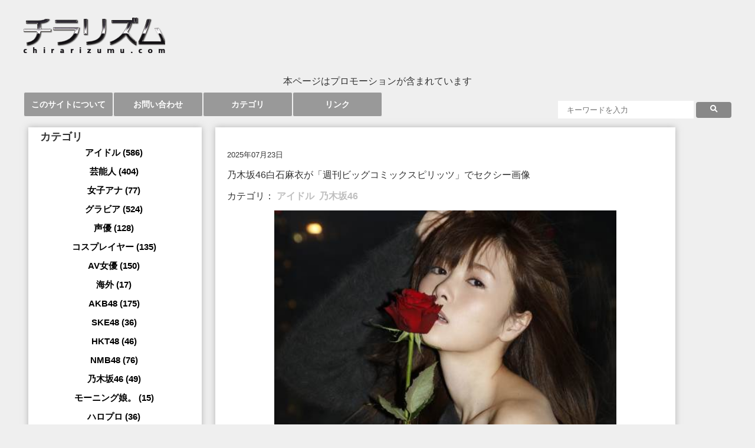

--- FILE ---
content_type: text/html; charset=UTF-8
request_url: https://chirarizumu.com/article/1048119761/%E4%B9%83%E6%9C%A8%E5%9D%8246%E7%99%BD%E7%9F%B3%E9%BA%BB%E8%A1%A3%E3%81%8C%E3%80%8C%E9%80%B1%E5%88%8A%E3%83%93%E3%83%83%E3%82%B0%E3%82%B3%E3%83%9F%E3%83%83%E3%82%AF%E3%82%B9%E3%83%94%E3%83%AA
body_size: 6049
content:
<!DOCTYPE html> <html lang="ja"> <head> <meta charset="UTF-8" /> <link rel="alternate" type="application/rss+xml" href="/rss" title="RSS2.0" /> <title>乃木坂46白石麻衣が「週刊ビッグコミックスピリッツ」でセクシー画像 | チラリズム</title> <meta name="keywords" content="エロ,エロ画像,芸能人,アイドル, 乃木坂46白石麻衣が「週刊ビッグコミックスピリッツ」でセクシー画像, アイドル, 乃木坂46" /> <meta name="description" content="当サイトは芸能人、グラビアアイドル、アスリートなどのチラリズムな画像を紹介しております。チラリズムでちょっとえっちな体験をしてみませんか？ 乃木坂46白石麻衣が「週刊ビッグコミックスピリッツ」でセクシー画像 | チラリズム" /> <meta name="viewport" content="width=1280, maximum-scale=1, user-scalable=0"> <link rel="shortcut icon" href="https://static.chirarizumu.com/favicon.ico" /> <link rel="apple-touch-icon" href="https://static.chirarizumu.com/img/apple-touch-icon.png"> <link rel="apple-touch-icon" sizes="72x72" href="https://static.chirarizumu.com/img/apple-touch-icon-72x72.png"> <link rel="apple-touch-icon" sizes="76x76" href="https://static.chirarizumu.com/img/apple-touch-icon-76x76.png"> <link rel="apple-touch-icon" sizes="114x114" href="https://static.chirarizumu.com/img/apple-touch-icon-114x114.png"> <link rel="apple-touch-icon" sizes="120x120" href="https://static.chirarizumu.com/img/apple-touch-icon-120x120.png"> <link rel="apple-touch-icon" sizes="144x144" href="https://static.chirarizumu.com/img/apple-touch-icon-144x144.png"> <link rel="apple-touch-icon" sizes="152x152" href="https://static.chirarizumu.com/img/apple-touch-icon-152x152.png"> <style> @charset "UTF-8"; html, body, div, span, applet, object, iframe, h1, h2, h3, h4, h5, h6, p, blockquote, pre, a, abbr, acronym, address, big, cite, code, del, dfn, em, img, ins, kbd, q, s, samp, small, strike, strong, sub, sup, tt, var, b, u, i, center, dl, dt, dd, ol, ul, li, fieldset, form, label, legend, table, caption, tbody, tfoot, thead, tr, th, td, article, aside, canvas, details, embed, figure, figcaption, footer, header, hgroup, menu, nav, output, ruby, section, summary, time, mark, audio, video { margin: 0 auto; padding: 0; border: 0; font-size: 100%; font: inherit; vertical-align: baseline; } ul, ol, dl { padding: 0; margin: 0; list-style-type: none; background-color: #000; } li { color: #efefef; font-size: 13px; border: 1px solid #efefef; border-radius: 3px; margin: 0 5px 5px 0; padding: 5px; } a:visited { color: #bfbfbf; text-decoration: none; } a:link { color: #bfbfbf; text-decoration: none; font-weight: bold; } /* HTML5 display-role reset for older browsers */ article, aside, details, figcaption, figure, footer, header, hgroup, menu, nav, section, main { display: block; } body { width: 100%; line-height: 1; font-size: 16px; color: #333; font-family: Arial, Helvetica, Meiryo, MSP Gothic, sans-serif; background-color: #efefef; } ol, ul { list-style: none; } blockquote, q { quotes: none; } blockquote:before, blockquote:after, q:before, q:after { content: ''; content: none; } hr.style-one { border: 0; width: 80%; height: 1px; margin-bottom: 15px; background-image: -webkit-linear-gradient(left, rgba(0,0,0,0), rgba(0,0,0,0.75), rgba(0,0,0,0)); background-image: -moz-linear-gradient(left, rgba(0,0,0,0), rgba(0,0,0,0.75), rgba(0,0,0,0)); background-image: -ms-linear-gradient(left, rgba(0,0,0,0), rgba(0,0,0,0.75), rgba(0,0,0,0)); background-image: -o-linear-gradient(left, rgba(0,0,0,0), rgba(0,0,0,0.75), rgba(0,0,0,0)); } /* Header */ /* header { margin: 0 auto; width: 1200px; height: 50px; padding: 25px 10px 25px; } */ header { margin: 0 auto; width: 1200px; height: 80px; padding: 25px 10px 25px; } #box_h { width: 1200px; height: 65px; } #logo { float: left; width: 255px; padding: 5px 0; margin-right: 20px; } /* #header_banner { float: right; width: 467px; padding: 5px 0; } */ #header_banner { float: right; /* width: 467px; */ padding: 5px 0; } #rss { float: left; width: 30px; height: 30px; padding: 5px 0; margin-right: 20px; } #facebook { float: left; width: 30px; height: 30px; padding: 5px 0; margin-right: 20px; } #twitter { float: left; width: 30px; height: 30px; padding: 5px 0; margin-right: 20px; } #wrapper { margin: 0 auto; padding: 10px 10px 10px 10px; } /* navi */ #navi { width: 1200px; height: 40px; } .navi_left { width: 610px; height: 40px; float: left; } .menu ul{ margin:0; padding:0; } .menu ul li { list-style: none; margin: 0; padding: 0; font-size: 14px; float: left; position: relative; width: 150px;/*親メニューの幅*/ height: 40px;/*親メニューの高さ*/ line-height: 40px; background: #999;/*親メニューの背景色*/ color: #FFF;/*親メニューの文字色*/ text-align: center; font-weight: bold; } .menu ul li a { color: #FFF; display: block; text-decoration: none; } .menu ul li:hover, .menu ul li a:hover { background: #e6e6e6;/*ホバー時の親メニューの背景色*/ color: #ccc;/*ホバー時の親メニューの文字色*/ } .menu ul li ul { /* position: absolute; */ top: 40px;/*親メニューの高さと同じにする*/ width: 150px; z-index: 100; } .menu ul li ul li { visibility: hidden; overflow: hidden; width: 150px;/*サブメニューの幅*/ height: 0; background: #cccccc;/*サブメニューの背景色*/ } .menu ul li ul li:hover, .menu ul li ul li a:hover { background: #efefef;/*ホバー時のサブメニューの背景色*/ } .menu ul li:hover ul li, .menu ul li a:hover ul li{ visibility: visible; overflow: visible; height:40px;/*サブメニューの高さ*/ z-index: 10; } .menu * { -webkit-transition: 0.5s; -moz-transition: 0.5s; -ms-transition: 0.5s; -o-transition: 0.5s; transition: 0.5s; } .navi_right { width: 400px; height: 40px; float: right; } .form_a { float: right; width: auto; display: block; margin-top: 15px; } .form_a input { line-height: 20px; width: 200px; height: 30px; border: none; border-right: none; padding: 0 15px; } .form_a button { line-height: 25px; background: #888; border-radius: 4px 4px 4px 4px; -moz-border-radius: 4px 4px 4px 4px; -webkit-border-radius: 4px 4px 4px 4px; border: 0px solid #222; width: 60px; padding-left: 6px; padding-right: 6px; cursor: pointer; } .search { padding-top: 10px; } /* contents */ #container { width: 1000px; height: auto; margin-top: 20px; } .container_left { width: 220px; float: left; } .side_banner { /*width: 200px;*/ height: auto; /*float: left;*/ margin-left: -110px; text-align:center; } .container_right { width: 780px; /*height: 1700px; */ float: left; } .main { width: 780px; } .article { width: 340px; height: 500px; float: left; background-color: #FFF; -webkit-box-shadow: 0px 0px 10px 0px rgba(119,119,119,0.5); -moz-box-shadow: 0px 0px 10px 0px rgba(119,119,119,0.5); box-shadow: 0px 0px 10px 0px rgba(119,119,119,0.5); margin: 0px 5px 10px 5px; padding: 20px 20px 20px 20px; } .article_detail { width: 740px; height: auto; float: left; background-color: #FFF; -webkit-box-shadow: 0px 0px 10px 0px rgba(119,119,119,0.5); -moz-box-shadow: 0px 0px 10px 0px rgba(119,119,119,0.5); box-shadow: 0px 0px 10px 0px rgba(119,119,119,0.5); margin: 0px 5px 10px 5px; padding: 20px 20px 20px 20px; } .article img { width: 320px; height: 320px; margin-left: 10px; } .article_detail img { max-width: 740px; height: auto; margin-left: 80px; } .backtotop { text-align: center; } .backtotop img { margin-top: 10px; } .date { margin: 20px 0px 20px; font-size: 13px; } .article h4 { font-size: 18px; font-weight: bold; } .article_title a{ color: #000000; font-weight: bold; } .text { font-size: 16px; margin-top: 20px; } /* ページネーション */ #page { text-align: center; margin-top: 20px; margin-left: 60px; } ul.pager { margin: 10px; } ul.pager li { float: left; margin-right: 5px; border: 1px #F7FCFF solid; font-weight: bold; } ul.pager li.prev, ul.pager li.next { border: none; } ul.pager li a { position: relative; display: block; padding: 3px 8px; color: #050a1a; } ul.pager li a:link, ul.pager li a:visited { text-decoration: none; } ul.pager li a:hover, ul.pager li a:active { background-color: #F7FCFF; text-decoration: none; } ul.pager li em { display: block; padding: 3px 8px; background: #979cab; color: #FFFFFF; } /* Footer */ footer { margin: 0 auto; background-color: #e6e6e6; padding: 15px 0px 15px; margin-top: 5px; } .box_f { width: 1200px; height: 40px; } .copyright { float: right; text-align: right; font-weight: bold; padding-top: 15px; } .sidebyside_ads { margin: 2px; float: left; } .foot_ads{ width: 800px; float: left; text-align: center; margin-top: 15px; } .side_menu { width: 250px; background-color: #FFF; -webkit-box-shadow: 0px 0px 10px 0px rgba(119,119,119,0.5); -moz-box-shadow: 0px 0px 10px 0px rgba(119,119,119,0.5); box-shadow: 0px 0px 10px 0px rgba(119,119,119,0.5); margin: 0px 0px 10px 18px; padding: 7px 24px 10px 20px; } .side_menu p { font-size:18px; font-weight: bold; text-align: left; margin-bottom: 10px; } .side_menu a { font-size:14px; font-weight: bold; text-align: left; color: #bfbfbf; } .side_menu a { font-size: 15px; color: #000000; } </style> </head> <body> <script>
  (function(i,s,o,g,r,a,m){i['GoogleAnalyticsObject']=r;i[r]=i[r]||function(){
  (i[r].q=i[r].q||[]).push(arguments)},i[r].l=1*new Date();a=s.createElement(o),
  m=s.getElementsByTagName(o)[0];a.async=1;a.src=g;m.parentNode.insertBefore(a,m)
  })(window,document,'script','//www.google-analytics.com/analytics.js','ga');

  ga('create', 'UA-66543931-1', 'auto');
  ga('send', 'pageview');

</script> <header> <div class="box_h"> <p id="logo"><a href="/"><img src="https://static.chirarizumu.com/img/logo.png" width="240" height="60" alt="logo"></a></p> <p id="header_banner"><ins class="widget-banner"></ins><script class="widget-banner-script" src="https://widget-view.dmm.co.jp/js/banner_placement.js?affiliate_id=chirarizumu-001&banner_id=124_728_90"></script></p> </div> </header> <div style="text-align: center;">本ページはプロモーションが含まれています</div> <div id="wrapper"> <div id="navi"> <div class="navi_left"> <div class="menu"> <ul> <li><a href="/disclaimer">このサイトについて</a></li> <li><a href="mailto:fujiyasu44449@gmail.com">お問い合わせ</a></li> <li>カテゴリ <ul> <li><a href="/categories/%E3%82%A2%E3%82%A4%E3%83%89%E3%83%AB">アイドル (586)</a></li> <li><a href="/categories/%E8%8A%B8%E8%83%BD%E4%BA%BA">芸能人 (404)</a></li> <li><a href="/categories/%E5%A5%B3%E5%AD%90%E3%82%A2%E3%83%8A">女子アナ (77)</a></li> <li><a href="/categories/%E3%82%B0%E3%83%A9%E3%83%93%E3%82%A2">グラビア (524)</a></li> <li><a href="/categories/%E5%A3%B0%E5%84%AA">声優 (128)</a></li> <li><a href="/categories/%E3%82%B3%E3%82%B9%E3%83%97%E3%83%AC%E3%82%A4%E3%83%A4%E3%83%BC">コスプレイヤー (135)</a></li> <li><a href="/categories/AV%E5%A5%B3%E5%84%AA">AV女優 (150)</a></li> <li><a href="/categories/%E6%B5%B7%E5%A4%96">海外 (17)</a></li> <li><a href="/categories/AKB48">AKB48 (175)</a></li> <li><a href="/categories/SKE48">SKE48 (36)</a></li> <li><a href="/categories/HKT48">HKT48 (46)</a></li> <li><a href="/categories/NMB48">NMB48 (76)</a></li> <li><a href="/categories/%E4%B9%83%E6%9C%A8%E5%9D%8246">乃木坂46 (49)</a></li> <li><a href="/categories/%E3%83%A2%E3%83%BC%E3%83%8B%E3%83%B3%E3%82%B0%E5%A8%98%E3%80%82">モーニング娘。 (15)</a></li> <li><a href="/categories/%E3%83%8F%E3%83%AD%E3%83%97%E3%83%AD">ハロプロ (36)</a></li> <li><a href="/categories/%E2%84%83-ute">℃-ute (16)</a></li> <li><a href="/categories/%E5%A5%B3%E6%B5%81%E6%A3%8B%E5%A3%AB">女流棋士 (3)</a></li> <li><a href="/categories/%E3%83%8C%E3%83%BC%E3%83%89">ヌード (8)</a></li> <li><a href="/categories/%E6%94%BE%E9%80%81%E4%BA%8B%E6%95%85">放送事故 (14)</a></li> </ul> </li> <li>リンク <ul> <li><a href="http://underworld.xyz/">盗撮アンダーワールド</a></li> <li><a href="http://senzuritv.com/">センズリ鑑賞と手コキ動画</a></li> <li><a href="http://tiam.jp/">エロ動画☆ティアラ</a></li> <li><a href="http://eroerogazo.com/">AV女優エロ画像.com</a></li> <li><a href="http://gazoukan317.jp/">大人の画像館</a></li> <li><a href="http://pinkfinishpicture.com/">エロ画像＠ぴんくフィニッシュぴくちゃ</a></li> <li><a href="http://www.elonymous.com/">エロニマス</a></li> <li><a href="http://erodouga205.blog.fc2.com/">無料エロ動画【MOMU】</a></li> <li><a href="http://ke4karanero.blog.fc2.com/">けしからんエロ</a></li> <li><a href="http://kyojiri.com/">進撃の巨尻</a></li> <li><a href="http://okazukyuubin.blog.fc2.com/">おかず急便</a></li> <li><a href="http://ad-antena.biz/">アダルトあんてな</a></li> <li><a href="http://phunter.blog.fc2.com/">エロ画像ハンターの館</a></li> <li><a href="http://chirari2ch.com/">えっちねた★ブログ★</a></li> <li><a href="http://eromazofu.com/">キレイなお姉さんたち</a></li> </ul> </li> </ul> </div><!-- end of menu --> </div><!-- end of navi_left --> <div class="navi_right"> <form class="form_a" action="/search" method="post"> <input type="text" placeholder="キーワードを入力" name="keyword" value=""> <button type="submit"><span class="search"><img src="https://static.chirarizumu.com/img/search.png" width="13" height="13" alt=""></span></button> </form> </div><!-- end of navi_right --> </div><!-- end of navi --> <div id="container"> <div class="container_left"> <div class="side_banner"> <div class="side_menu"> <p>カテゴリ</p> <a href="/categories/%E3%82%A2%E3%82%A4%E3%83%89%E3%83%AB">アイドル (586)</a><br /><br /> <a href="/categories/%E8%8A%B8%E8%83%BD%E4%BA%BA">芸能人 (404)</a><br /><br /> <a href="/categories/%E5%A5%B3%E5%AD%90%E3%82%A2%E3%83%8A">女子アナ (77)</a><br /><br /> <a href="/categories/%E3%82%B0%E3%83%A9%E3%83%93%E3%82%A2">グラビア (524)</a><br /><br /> <a href="/categories/%E5%A3%B0%E5%84%AA">声優 (128)</a><br /><br /> <a href="/categories/%E3%82%B3%E3%82%B9%E3%83%97%E3%83%AC%E3%82%A4%E3%83%A4%E3%83%BC">コスプレイヤー (135)</a><br /><br /> <a href="/categories/AV%E5%A5%B3%E5%84%AA">AV女優 (150)</a><br /><br /> <a href="/categories/%E6%B5%B7%E5%A4%96">海外 (17)</a><br /><br /> <a href="/categories/AKB48">AKB48 (175)</a><br /><br /> <a href="/categories/SKE48">SKE48 (36)</a><br /><br /> <a href="/categories/HKT48">HKT48 (46)</a><br /><br /> <a href="/categories/NMB48">NMB48 (76)</a><br /><br /> <a href="/categories/%E4%B9%83%E6%9C%A8%E5%9D%8246">乃木坂46 (49)</a><br /><br /> <a href="/categories/%E3%83%A2%E3%83%BC%E3%83%8B%E3%83%B3%E3%82%B0%E5%A8%98%E3%80%82">モーニング娘。 (15)</a><br /><br /> <a href="/categories/%E3%83%8F%E3%83%AD%E3%83%97%E3%83%AD">ハロプロ (36)</a><br /><br /> <a href="/categories/%E2%84%83-ute">℃-ute (16)</a><br /><br /> <a href="/categories/%E5%A5%B3%E6%B5%81%E6%A3%8B%E5%A3%AB">女流棋士 (3)</a><br /><br /> <a href="/categories/%E3%83%8C%E3%83%BC%E3%83%89">ヌード (8)</a><br /><br /> <a href="/categories/%E6%94%BE%E9%80%81%E4%BA%8B%E6%95%85">放送事故 (14)</a><br /><br /> </div> <a href="https://al.dmm.co.jp/?lurl=https%3A%2F%2Fwww.dmm.co.jp%2Fdigital%2Fvideoa%2F-%2Fdetail%2F%3D%2Fcid%3Djums00062%2F&af_id=chirarizumu-001&ch=search_link&ch_id=package" rel="sponsored" target="_blank"><img src="https://pics.dmm.co.jp/digital/video/jums00062/jums00062ps.jpg" style="margin:0;padding:0;border:0;max-width:100%" /></a> <a href="https://al.dmm.co.jp/?lurl=https%3A%2F%2Fwww.dmm.co.jp%2Fdigital%2Fvideoa%2F-%2Fdetail%2F%3D%2Fcid%3Dpxvr00256%2F&af_id=chirarizumu-001&ch=search_link&ch_id=package" rel="sponsored" target="_blank"><img src="https://pics.dmm.co.jp/digital/video/pxvr00256/pxvr00256ps.jpg" style="margin:0;padding:0;border:0;max-width:100%" /></a> <a href="https://al.dmm.co.jp/?lurl=https%3A%2F%2Fwww.dmm.co.jp%2Fdigital%2Fvideoa%2F-%2Fdetail%2F%3D%2Fcid%3Djuq00598%2F&af_id=chirarizumu-001&ch=search_link&ch_id=package" rel="sponsored" target="_blank"><img src="https://pics.dmm.co.jp/digital/video/juq00598/juq00598ps.jpg" style="margin:0;padding:0;border:0;max-width:100%" /></a> <a href="https://al.dmm.co.jp/?lurl=https%3A%2F%2Fwww.dmm.co.jp%2Fdigital%2Fvideoa%2F-%2Fdetail%2F%3D%2Fcid%3Dbibivr00146%2F&af_id=chirarizumu-001&ch=search_link&ch_id=package" rel="sponsored" target="_blank"><img src="https://pics.dmm.co.jp/digital/video/bibivr00146/bibivr00146ps.jpg" style="margin:0;padding:0;border:0;max-width:100%" /></a> <a href="https://al.dmm.co.jp/?lurl=https%3A%2F%2Fwww.dmm.co.jp%2Fdigital%2Fvideoa%2F-%2Fdetail%2F%3D%2Fcid%3Dpred00744%2F&af_id=chirarizumu-001&ch=search_link&ch_id=package" rel="sponsored" target="_blank"><img src="https://pics.dmm.co.jp/digital/video/pred00744/pred00744ps.jpg" style="margin:0;padding:0;border:0;max-width:100%" /></a> <a href="https://al.dmm.co.jp/?lurl=https%3A%2F%2Fwww.dmm.co.jp%2Fdigital%2Fvideoa%2F-%2Fdetail%2F%3D%2Fcid%3Dmkmp00530%2F&af_id=chirarizumu-001&ch=search_link&ch_id=package" rel="sponsored" target="_blank"><img src="https://pics.dmm.co.jp/digital/video/mkmp00530/mkmp00530ps.jpg" style="margin:0;padding:0;border:0;max-width:100%" /></a> <a href="https://al.dmm.co.jp/?lurl=https%3A%2F%2Fwww.dmm.co.jp%2Fdigital%2Fvideoa%2F-%2Fdetail%2F%3D%2Fcid%3Dipzz00228%2F&af_id=chirarizumu-001&ch=search_link&ch_id=package" rel="sponsored" target="_blank"><img src="https://pics.dmm.co.jp/digital/video/ipzz00228/ipzz00228ps.jpg" style="margin:0;padding:0;border:0;max-width:100%" /></a> <a href="https://al.dmm.co.jp/?lurl=https%3A%2F%2Fwww.dmm.co.jp%2Fdigital%2Fvideoa%2F-%2Fdetail%2F%3D%2Fcid%3Djur00029%2F&af_id=chirarizumu-001&ch=search_link&ch_id=package" rel="sponsored" target="_blank"><img src="https://pics.dmm.co.jp/digital/video/jur00029/jur00029ps.jpg" style="margin:0;padding:0;border:0;max-width:100%" /></a> <a href="https://al.dmm.co.jp/?lurl=https%3A%2F%2Fwww.dmm.co.jp%2Fdigital%2Fvideoa%2F-%2Fdetail%2F%3D%2Fcid%3Dsavr00577%2F&af_id=chirarizumu-001&ch=search_link&ch_id=package" rel="sponsored" target="_blank"><img src="https://pics.dmm.co.jp/digital/video/savr00577/savr00577ps.jpg" style="margin:0;padding:0;border:0;max-width:100%" /></a> <a href="https://al.dmm.co.jp/?lurl=https%3A%2F%2Fwww.dmm.co.jp%2Fdigital%2Fvideoa%2F-%2Fdetail%2F%3D%2Fcid%3Dbibivr00147%2F&af_id=chirarizumu-001&ch=search_link&ch_id=package" rel="sponsored" target="_blank"><img src="https://pics.dmm.co.jp/digital/video/bibivr00147/bibivr00147ps.jpg" style="margin:0;padding:0;border:0;max-width:100%" /></a> <br /><br /> <div class="side_menu"> <p>リンク</p> <a href="http://underworld.xyz/">盗撮アンダーワールド</a><br /><br /> <a href="http://senzuritv.com/">センズリ鑑賞と手コキ動画</a><br /><br /> <a href="http://tiam.jp/">エロ動画☆ティアラ</a><br /><br /> <a href="http://eroerogazo.com/">AV女優エロ画像.com</a><br /><br /> <a href="http://gazoukan317.jp/">大人の画像館</a><br /><br /> <a href="http://pinkfinishpicture.com/">エロ画像＠ぴんくフィニッシュぴくちゃ</a><br /><br /> <a href="http://www.elonymous.com/">エロニマス</a><br /><br /> <a href="http://erodouga205.blog.fc2.com/">無料エロ動画【MOMU】</a><br /><br /> <a href="http://ke4karanero.blog.fc2.com/">けしからんエロ</a><br /><br /> <a href="http://kyojiri.com/">進撃の巨尻</a><br /><br /> <a href="http://okazukyuubin.blog.fc2.com/">おかず急便</a><br /><br /> <a href="http://ad-antena.biz/">アダルトあんてな</a><br /><br /> <a href="http://phunter.blog.fc2.com/">エロ画像ハンターの館</a><br /><br /> <a href="http://chirari2ch.com/">えっちねた★ブログ★</a><br /><br /> <a href="http://eromazofu.com/">キレイなお姉さんたち</a><br /><br /> </div> <div class="side_banner"> <div style="margin:0 80px;"><a href="https://www.e-nls.com/access.php?agency_id=af079806" target="_blank"><img src="https://img.e-nls.com/pict_af/1_1252303581_af_120x600.gif" alt="アダルトグッズのNLS" border="0" /></a></div><div style="margin:0 80px;"> <iframe src="https://www.mmaaxx.com/index5.html?affid=179652" width="300" height="250" frameborder="no" scrolling="no"></iframe> </div><div style="margin:0 80px;"><a href="https://al.dmm.co.jp/?lurl=https%3A%2F%2Fwww.dmm.co.jp%2Fdigital%2Fvideoa%2F-%2Fdetail%2F%3D%2Fcid%3Dkatu00128%2F&af_id=chirarizumu-001&ch=search_link&ch_id=package" rel="sponsored" target="_blank"><img src="https://pics.dmm.co.jp/digital/video/katu00128/katu00128ps.jpg" style="margin:0;padding:0;border:0;max-width:100%" /></a> </div><div style="margin:0 80px;"><a href="https://al.dmm.co.jp/?lurl=https%3A%2F%2Fwww.dmm.co.jp%2Fdigital%2Fvideoa%2F-%2Fdetail%2F%3D%2Fcid%3Dh_1133honbh00003%2F&af_id=chirarizumu-001&ch=search_link&ch_id=package" rel="sponsored" target="_blank"><img src="https://pics.dmm.co.jp/digital/video/h_1133honbh00003/h_1133honbh00003ps.jpg" style="margin:0;padding:0;border:0;max-width:100%" /></a> </div><div style="margin:0 80px;"><a href="https://al.dmm.co.jp/?lurl=https%3A%2F%2Fwww.dmm.co.jp%2Fdigital%2Fvideoa%2F-%2Fdetail%2F%3D%2Fcid%3Dvrprd00083%2F&af_id=chirarizumu-001&ch=search_link&ch_id=package" rel="sponsored" target="_blank"><img src="https://pics.dmm.co.jp/digital/video/vrprd00083/vrprd00083ps.jpg" style="margin:0;padding:0;border:0;max-width:100%" /></a> </div><div style="margin:0 80px;"><a href="https://al.dmm.co.jp/?lurl=https%3A%2F%2Fwww.dmm.co.jp%2Fdigital%2Fvideoa%2F-%2Fdetail%2F%3D%2Fcid%3Dh_1100hzgd00298%2F&af_id=chirarizumu-001&ch=search_link&ch_id=package" rel="sponsored" target="_blank"><img src="https://pics.dmm.co.jp/digital/video/h_1100hzgd00298/h_1100hzgd00298ps.jpg" style="margin:0;padding:0;border:0;max-width:100%" /></a> </div><div style="margin:0 80px;"><a href="https://al.dmm.co.jp/?lurl=https%3A%2F%2Fwww.dmm.co.jp%2Fdigital%2Fvideoa%2F-%2Fdetail%2F%3D%2Fcid%3Dmiab00082%2F&af_id=chirarizumu-001&ch=search_link&ch_id=package" rel="sponsored" target="_blank"><img src="https://pics.dmm.co.jp/digital/video/miab00082/miab00082ps.jpg" style="margin:0;padding:0;border:0;max-width:100%" /></a> </div><div style="margin:0 80px;"><a href="https://al.dmm.co.jp/?lurl=https%3A%2F%2Fwww.dmm.co.jp%2Fdigital%2Fvideoa%2F-%2Fdetail%2F%3D%2Fcid%3Dsone00101%2F&af_id=chirarizumu-001&ch=search_link&ch_id=package" rel="sponsored" target="_blank"><img src="https://pics.dmm.co.jp/digital/video/sone00101/sone00101ps.jpg" style="margin:0;padding:0;border:0;max-width:100%" /></a> </div><div style="margin:0 80px;"><a href="https://al.dmm.co.jp/?lurl=https%3A%2F%2Fwww.dmm.co.jp%2Fdigital%2Fvideoa%2F-%2Fdetail%2F%3D%2Fcid%3Djuq00595%2F&af_id=chirarizumu-001&ch=search_link&ch_id=package" rel="sponsored" target="_blank"><img src="https://pics.dmm.co.jp/digital/video/juq00595/juq00595ps.jpg" style="margin:0;padding:0;border:0;max-width:100%" /></a> </div><div style="margin:0 80px;"><a href="https://al.dmm.co.jp/?lurl=https%3A%2F%2Fwww.dmm.co.jp%2Fdigital%2Fvideoa%2F-%2Fdetail%2F%3D%2Fcid%3Djuq00641%2F&af_id=chirarizumu-001&ch=search_link&ch_id=package" rel="sponsored" target="_blank"><img src="https://pics.dmm.co.jp/digital/video/juq00641/juq00641ps.jpg" style="margin:0;padding:0;border:0;max-width:100%" /></a> </div> </div> </div><!-- end of side_banner --> </div><!-- end of container_left --> <div class="container_right"> <div class="main"> <div class="article_detail" itemscope itemtype="http://schema.org/Article"> <p class="date" itemprop="datePublished" content="2025-07-23">2025年07月23日</p> <h4 itemprop="headline name">乃木坂46白石麻衣が「週刊ビッグコミックスピリッツ」でセクシー画像</h4> <p class="text"> カテゴリ： <a href="/categories/%E3%82%A2%E3%82%A4%E3%83%89%E3%83%AB" itemprop="articleSection">アイドル</a>&nbsp;&nbsp;<a href="/categories/%E4%B9%83%E6%9C%A8%E5%9D%8246" itemprop="articleSection">乃木坂46</a>&nbsp;&nbsp; </p> <br/> <img src="https://static.chirarizumu.com/images/1048119761_0.jpg" alt="乃木坂46白石麻衣が「週刊ビッグコミックスピリッツ」でセクシー画像" width="580" itemprop="image" /> <img src="https://static.chirarizumu.com/images/1048119761_1.jpg" alt="乃木坂46白石麻衣が「週刊ビッグコミックスピリッツ」でセクシー画像" width="580" itemprop="image" /> <img src="https://static.chirarizumu.com/images/1048119761_2.jpg" alt="乃木坂46白石麻衣が「週刊ビッグコミックスピリッツ」でセクシー画像" width="580" itemprop="image" /> <img src="https://static.chirarizumu.com/images/1048119761_3.jpg" alt="乃木坂46白石麻衣が「週刊ビッグコミックスピリッツ」でセクシー画像" width="580" itemprop="image" /> <img src="https://static.chirarizumu.com/images/1048119761_4.jpg" alt="乃木坂46白石麻衣が「週刊ビッグコミックスピリッツ」でセクシー画像" width="580" itemprop="image" /> <img src="https://static.chirarizumu.com/images/1048119761_5.jpg" alt="乃木坂46白石麻衣が「週刊ビッグコミックスピリッツ」でセクシー画像" width="580" itemprop="image" /> <img src="https://static.chirarizumu.com/images/1048119761_6.jpg" alt="乃木坂46白石麻衣が「週刊ビッグコミックスピリッツ」でセクシー画像" width="580" itemprop="image" /> <img src="https://static.chirarizumu.com/images/1048119761_7.jpg" alt="乃木坂46白石麻衣が「週刊ビッグコミックスピリッツ」でセクシー画像" width="580" itemprop="image" /> <img src="https://static.chirarizumu.com/images/1048119761_8.jpg" alt="乃木坂46白石麻衣が「週刊ビッグコミックスピリッツ」でセクシー画像" width="580" itemprop="image" /> <br/> </div> <div class="backtotop"> <a href="/"><img src="https://static.chirarizumu.com/img/top.png" width="240" height="60" alt="トップへ戻る"></a> </div> <div style="clear:both;"></div> </div><!-- end of main --> <div style="text-align:center;"><a href="https://click.dtiserv2.com/Click2/1352001-352-179652" target="_blank"><img src="https://affiliate.dtiserv.com/image/heydouga/1352001.jpg" border="0"></a> </div> </div><!-- end of container_right --> </div><!-- end of container --> </div><!-- end of wrapper --> <div style="clear:both;"></div> <footer><!-- フッターここから --> <div class="box_f"> <p id="rss"><a href="/rss.xml"><img src="https://static.chirarizumu.com/img/rss.png" width="30" height="30" alt="rss"></a></p> <p id="facebook"><a href="http://www.facebook.com/share.php?u=https%3A%2F%2Fchirarizumu.com%2Farticle%2F1048119761%2F%25E4%25B9%2583%25E6%259C%25A8%25E5%259D%258246%25E7%2599%25BD%25E7%259F%25B3%25E9%25BA%25BB%25E8%25A1%25A3%25E3%2581%258C%25E3%2580%258C%25E9%2580%25B1%25E5%2588%258A%25E3%2583%2593%25E3%2583%2583%25E3%2582%25B0%25E3%2582%25B3%25E3%2583%259F%25E3%2583%2583%25E3%2582%25AF%25E3%2582%25B9%25E3%2583%2594%25E3%2583%25AA" onclick="window.open(this.href, 'window', 'width=550, xheight=450,personalbar=0,toolbar=0,scrollbars=1,resizable=1'); return false;"><img src="https://static.chirarizumu.com/img/facebook.png" width="30" height="30" alt="facebook"></a></p> <p id="twitter"><a href="javascript:void(0)" onclick="window.open('http://twitter.com/intent/tweet?text=https%3A%2F%2Fchirarizumu.com%2Farticle%2F1048119761%2F%25E4%25B9%2583%25E6%259C%25A8%25E5%259D%258246%25E7%2599%25BD%25E7%259F%25B3%25E9%25BA%25BB%25E8%25A1%25A3%25E3%2581%258C%25E3%2580%258C%25E9%2580%25B1%25E5%2588%258A%25E3%2583%2593%25E3%2583%2583%25E3%2582%25B0%25E3%2582%25B3%25E3%2583%259F%25E3%2583%2583%25E3%2582%25AF%25E3%2582%25B9%25E3%2583%2594%25E3%2583%25AA','_blank','width=550,height=480,left=100,top=50,scrollbars=1,resizable=1',0);"><img src="https://static.chirarizumu.com/img/twitter.png" width="30" height="30" alt="twitter"></a></p> <div class="copyright">(c) チラリズム</div> </div> </footer><!-- フッターここまで --> </body> </html>

--- FILE ---
content_type: text/html
request_url: https://www.mmaaxx.com/index5.html?affid=179652
body_size: 519
content:
<!doctype html>
<html>

<head>
  <meta charset="UTF-8">
  <title>9103007</title>
  <meta name="viewport"
    content="width=device-width, initial-scale=1, maximum-scale=1">
  <style>
    body,
    section,
    a,
    img {
      padding: 0;
      margin: 0;
    }

    a {
      display: block;
    }

    img {
      max-width: 100%;
      display: block;
      border: none;
    }

    video {
      width: 100%;
      height: 100%;
    }
  </style>
</head>

<body>
  <section>
    <a href='https://clear-tv.com/Click/9103007-103-179652'
      target="_blank">
      <!-- <img src="https://pixel-vault.com/image/1pondo/1018041.jpg" alt="一本道"> -->
      <video src="https://pixel-vault.com/ppc/ppc1/mov/9111005.mp4" loop=""
        playsinline="" muted="" autoplay=""></video>
    </a>
  </section>
  <script src="https://dticash.com/data/js/dticash.js"></script>
</body>

</html>

--- FILE ---
content_type: application/javascript
request_url: https://dticash.com/data/js/dticash.js
body_size: 2775
content:
// version 1.0.0
(function () {
const urls = [
  {
    "old": ["https://affiliate.dtiserv.com", "https://pixelarchivenow.com","http://affiliate.dtiserv.com", "http://pixelarchivenow.com"],
    "new": "https://pixelarchivenow.com"
  }, {
    "old": ["https://www.mmaaxx.com", "https://mmaaxx.com"],
    "new": "https://gallerieshub.com"
  }, {
    "old": ["https://www.ppc-direct.com"],
    "new": "https://pic-stash.com"
  }, {
    "old": ["https://click.dtiserv2.com"],
    "new": "https://clear-tv.com"
  }
]
function replaceScriptUrls(scripts) {
  scripts.forEach(script => {
    const oldSrc = script.getAttribute('src');
    if (oldSrc) {
      let newSrc = oldSrc;
      urls.forEach(urlPair => {
        urlPair.old.forEach(oldUrl => {
          if (oldSrc.includes(oldUrl)) {
            newSrc = oldSrc.replace(oldUrl, urlPair.new);
          }
        });
      });
      if (newSrc !== oldSrc) {
        const newScript = document.createElement('script');
        newScript.src = newSrc;
        for (let i = 0; i < script.attributes.length; i++) {
          const attr = script.attributes[i];
          if (attr.name !== 'src') {
            newScript.setAttribute(attr.name, attr.value);
          }
        }
        script.parentNode.replaceChild(newScript, script);
      }
    }
  });
}
  function replaceUrls(elements, attribute) {
    elements.forEach(element => {
      const oldValue = element.getAttribute(attribute);
      if (oldValue) {
        let newValue = oldValue;
        urls.forEach(urlPair => {
          urlPair.old.forEach(oldUrl => {
            if (oldValue.includes(oldUrl)) {
              newValue = oldValue.replace(oldUrl, urlPair.new);
            }
          });
        });
        if (newValue !== oldValue) {
          element.setAttribute(attribute, newValue);
        }
      }
    });
  }

  function overwriteURLs() {
    replaceUrls(document.querySelectorAll('a'), 'href');
    replaceUrls(document.querySelectorAll('img'), 'src');
    replaceUrls(document.querySelectorAll('iframe'), 'src');
    replaceUrls(document.querySelectorAll('video'), 'src');
    replaceScriptUrls(document.querySelectorAll('script[src]'));
  }
  document.addEventListener('DOMContentLoaded', overwriteURLs);
  const observer = new MutationObserver((mutations) => {
    mutations.forEach((mutation) => {
      if (mutation.type === 'childList') {
        mutation.addedNodes.forEach((node) => {
          if (node.nodeType === Node.ELEMENT_NODE) {
            if (node.tagName === 'SCRIPT' && node.src) {
              replaceScriptUrls([node]);
            } else {
              overwriteURLs();
            }
          }
        });
      }
    });
  });
  observer.observe(document.documentElement, { childList: true, subtree: true });
})();

--- FILE ---
content_type: text/plain
request_url: https://www.google-analytics.com/j/collect?v=1&_v=j102&a=1825377837&t=pageview&_s=1&dl=https%3A%2F%2Fchirarizumu.com%2Farticle%2F1048119761%2F%25E4%25B9%2583%25E6%259C%25A8%25E5%259D%258246%25E7%2599%25BD%25E7%259F%25B3%25E9%25BA%25BB%25E8%25A1%25A3%25E3%2581%258C%25E3%2580%258C%25E9%2580%25B1%25E5%2588%258A%25E3%2583%2593%25E3%2583%2583%25E3%2582%25B0%25E3%2582%25B3%25E3%2583%259F%25E3%2583%2583%25E3%2582%25AF%25E3%2582%25B9%25E3%2583%2594%25E3%2583%25AA&ul=en-us%40posix&dt=%E4%B9%83%E6%9C%A8%E5%9D%8246%E7%99%BD%E7%9F%B3%E9%BA%BB%E8%A1%A3%E3%81%8C%E3%80%8C%E9%80%B1%E5%88%8A%E3%83%93%E3%83%83%E3%82%B0%E3%82%B3%E3%83%9F%E3%83%83%E3%82%AF%E3%82%B9%E3%83%94%E3%83%AA%E3%83%83%E3%83%84%E3%80%8D%E3%81%A7%E3%82%BB%E3%82%AF%E3%82%B7%E3%83%BC%E7%94%BB%E5%83%8F%20%7C%20%E3%83%81%E3%83%A9%E3%83%AA%E3%82%BA%E3%83%A0&sr=1280x720&vp=1280x720&_u=IEBAAEABAAAAACAAI~&jid=1039656939&gjid=2063957332&cid=1461164496.1768725063&tid=UA-66543931-1&_gid=754675676.1768725063&_r=1&_slc=1&z=398253294
body_size: -450
content:
2,cG-1VVQ7QL12B